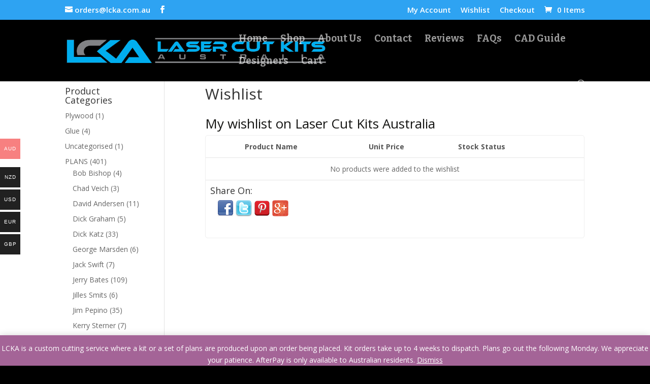

--- FILE ---
content_type: text/html; charset=UTF-8
request_url: https://lcka.com.au/wishlist/
body_size: 11402
content:
<!DOCTYPE html>
<html lang="en-AU">
<head>
	<meta charset="UTF-8" />
<meta http-equiv="X-UA-Compatible" content="IE=edge">
	<link rel="pingback" href="https://lcka.com.au/xmlrpc.php" />

	<script type="text/javascript">
		document.documentElement.className = 'js';
	</script>

	<script>var et_site_url='https://lcka.com.au';var et_post_id='6295';function et_core_page_resource_fallback(a,b){"undefined"===typeof b&&(b=a.sheet.cssRules&&0===a.sheet.cssRules.length);b&&(a.onerror=null,a.onload=null,a.href?a.href=et_site_url+"/?et_core_page_resource="+a.id+et_post_id:a.src&&(a.src=et_site_url+"/?et_core_page_resource="+a.id+et_post_id))}
</script><title>Wishlist | Laser Cut Kits Australia</title>
<meta name='robots' content='max-image-preview:large' />
<link rel='dns-prefetch' href='//fonts.googleapis.com' />
<link rel="alternate" type="application/rss+xml" title="Laser Cut Kits Australia &raquo; Feed" href="https://lcka.com.au/feed/" />
<link rel="alternate" type="application/rss+xml" title="Laser Cut Kits Australia &raquo; Comments Feed" href="https://lcka.com.au/comments/feed/" />
<script type="text/javascript">
window._wpemojiSettings = {"baseUrl":"https:\/\/s.w.org\/images\/core\/emoji\/14.0.0\/72x72\/","ext":".png","svgUrl":"https:\/\/s.w.org\/images\/core\/emoji\/14.0.0\/svg\/","svgExt":".svg","source":{"concatemoji":"https:\/\/lcka.com.au\/wp-includes\/js\/wp-emoji-release.min.js?ver=6.3"}};
/*! This file is auto-generated */
!function(i,n){var o,s,e;function c(e){try{var t={supportTests:e,timestamp:(new Date).valueOf()};sessionStorage.setItem(o,JSON.stringify(t))}catch(e){}}function p(e,t,n){e.clearRect(0,0,e.canvas.width,e.canvas.height),e.fillText(t,0,0);var t=new Uint32Array(e.getImageData(0,0,e.canvas.width,e.canvas.height).data),r=(e.clearRect(0,0,e.canvas.width,e.canvas.height),e.fillText(n,0,0),new Uint32Array(e.getImageData(0,0,e.canvas.width,e.canvas.height).data));return t.every(function(e,t){return e===r[t]})}function u(e,t,n){switch(t){case"flag":return n(e,"\ud83c\udff3\ufe0f\u200d\u26a7\ufe0f","\ud83c\udff3\ufe0f\u200b\u26a7\ufe0f")?!1:!n(e,"\ud83c\uddfa\ud83c\uddf3","\ud83c\uddfa\u200b\ud83c\uddf3")&&!n(e,"\ud83c\udff4\udb40\udc67\udb40\udc62\udb40\udc65\udb40\udc6e\udb40\udc67\udb40\udc7f","\ud83c\udff4\u200b\udb40\udc67\u200b\udb40\udc62\u200b\udb40\udc65\u200b\udb40\udc6e\u200b\udb40\udc67\u200b\udb40\udc7f");case"emoji":return!n(e,"\ud83e\udef1\ud83c\udffb\u200d\ud83e\udef2\ud83c\udfff","\ud83e\udef1\ud83c\udffb\u200b\ud83e\udef2\ud83c\udfff")}return!1}function f(e,t,n){var r="undefined"!=typeof WorkerGlobalScope&&self instanceof WorkerGlobalScope?new OffscreenCanvas(300,150):i.createElement("canvas"),a=r.getContext("2d",{willReadFrequently:!0}),o=(a.textBaseline="top",a.font="600 32px Arial",{});return e.forEach(function(e){o[e]=t(a,e,n)}),o}function t(e){var t=i.createElement("script");t.src=e,t.defer=!0,i.head.appendChild(t)}"undefined"!=typeof Promise&&(o="wpEmojiSettingsSupports",s=["flag","emoji"],n.supports={everything:!0,everythingExceptFlag:!0},e=new Promise(function(e){i.addEventListener("DOMContentLoaded",e,{once:!0})}),new Promise(function(t){var n=function(){try{var e=JSON.parse(sessionStorage.getItem(o));if("object"==typeof e&&"number"==typeof e.timestamp&&(new Date).valueOf()<e.timestamp+604800&&"object"==typeof e.supportTests)return e.supportTests}catch(e){}return null}();if(!n){if("undefined"!=typeof Worker&&"undefined"!=typeof OffscreenCanvas&&"undefined"!=typeof URL&&URL.createObjectURL&&"undefined"!=typeof Blob)try{var e="postMessage("+f.toString()+"("+[JSON.stringify(s),u.toString(),p.toString()].join(",")+"));",r=new Blob([e],{type:"text/javascript"}),a=new Worker(URL.createObjectURL(r),{name:"wpTestEmojiSupports"});return void(a.onmessage=function(e){c(n=e.data),a.terminate(),t(n)})}catch(e){}c(n=f(s,u,p))}t(n)}).then(function(e){for(var t in e)n.supports[t]=e[t],n.supports.everything=n.supports.everything&&n.supports[t],"flag"!==t&&(n.supports.everythingExceptFlag=n.supports.everythingExceptFlag&&n.supports[t]);n.supports.everythingExceptFlag=n.supports.everythingExceptFlag&&!n.supports.flag,n.DOMReady=!1,n.readyCallback=function(){n.DOMReady=!0}}).then(function(){return e}).then(function(){var e;n.supports.everything||(n.readyCallback(),(e=n.source||{}).concatemoji?t(e.concatemoji):e.wpemoji&&e.twemoji&&(t(e.twemoji),t(e.wpemoji)))}))}((window,document),window._wpemojiSettings);
</script>
<meta content="Divi v.4.7.4" name="generator"/><style type="text/css">
img.wp-smiley,
img.emoji {
	display: inline !important;
	border: none !important;
	box-shadow: none !important;
	height: 1em !important;
	width: 1em !important;
	margin: 0 0.07em !important;
	vertical-align: -0.1em !important;
	background: none !important;
	padding: 0 !important;
}
</style>
	<link rel='stylesheet' id='wp-block-library-css' href='https://lcka.com.au/wp-includes/css/dist/block-library/style.min.css?ver=6.3' type='text/css' media='all' />
<link rel='stylesheet' id='wc-block-vendors-style-css' href='https://lcka.com.au/wp-content/plugins/woocommerce/packages/woocommerce-blocks/build/vendors-style.css?ver=4.4.3' type='text/css' media='all' />
<link rel='stylesheet' id='wc-block-style-css' href='https://lcka.com.au/wp-content/plugins/woocommerce/packages/woocommerce-blocks/build/style.css?ver=4.4.3' type='text/css' media='all' />
<style id='classic-theme-styles-inline-css' type='text/css'>
/*! This file is auto-generated */
.wp-block-button__link{color:#fff;background-color:#32373c;border-radius:9999px;box-shadow:none;text-decoration:none;padding:calc(.667em + 2px) calc(1.333em + 2px);font-size:1.125em}.wp-block-file__button{background:#32373c;color:#fff;text-decoration:none}
</style>
<style id='global-styles-inline-css' type='text/css'>
body{--wp--preset--color--black: #000000;--wp--preset--color--cyan-bluish-gray: #abb8c3;--wp--preset--color--white: #ffffff;--wp--preset--color--pale-pink: #f78da7;--wp--preset--color--vivid-red: #cf2e2e;--wp--preset--color--luminous-vivid-orange: #ff6900;--wp--preset--color--luminous-vivid-amber: #fcb900;--wp--preset--color--light-green-cyan: #7bdcb5;--wp--preset--color--vivid-green-cyan: #00d084;--wp--preset--color--pale-cyan-blue: #8ed1fc;--wp--preset--color--vivid-cyan-blue: #0693e3;--wp--preset--color--vivid-purple: #9b51e0;--wp--preset--gradient--vivid-cyan-blue-to-vivid-purple: linear-gradient(135deg,rgba(6,147,227,1) 0%,rgb(155,81,224) 100%);--wp--preset--gradient--light-green-cyan-to-vivid-green-cyan: linear-gradient(135deg,rgb(122,220,180) 0%,rgb(0,208,130) 100%);--wp--preset--gradient--luminous-vivid-amber-to-luminous-vivid-orange: linear-gradient(135deg,rgba(252,185,0,1) 0%,rgba(255,105,0,1) 100%);--wp--preset--gradient--luminous-vivid-orange-to-vivid-red: linear-gradient(135deg,rgba(255,105,0,1) 0%,rgb(207,46,46) 100%);--wp--preset--gradient--very-light-gray-to-cyan-bluish-gray: linear-gradient(135deg,rgb(238,238,238) 0%,rgb(169,184,195) 100%);--wp--preset--gradient--cool-to-warm-spectrum: linear-gradient(135deg,rgb(74,234,220) 0%,rgb(151,120,209) 20%,rgb(207,42,186) 40%,rgb(238,44,130) 60%,rgb(251,105,98) 80%,rgb(254,248,76) 100%);--wp--preset--gradient--blush-light-purple: linear-gradient(135deg,rgb(255,206,236) 0%,rgb(152,150,240) 100%);--wp--preset--gradient--blush-bordeaux: linear-gradient(135deg,rgb(254,205,165) 0%,rgb(254,45,45) 50%,rgb(107,0,62) 100%);--wp--preset--gradient--luminous-dusk: linear-gradient(135deg,rgb(255,203,112) 0%,rgb(199,81,192) 50%,rgb(65,88,208) 100%);--wp--preset--gradient--pale-ocean: linear-gradient(135deg,rgb(255,245,203) 0%,rgb(182,227,212) 50%,rgb(51,167,181) 100%);--wp--preset--gradient--electric-grass: linear-gradient(135deg,rgb(202,248,128) 0%,rgb(113,206,126) 100%);--wp--preset--gradient--midnight: linear-gradient(135deg,rgb(2,3,129) 0%,rgb(40,116,252) 100%);--wp--preset--font-size--small: 13px;--wp--preset--font-size--medium: 20px;--wp--preset--font-size--large: 36px;--wp--preset--font-size--x-large: 42px;--wp--preset--spacing--20: 0.44rem;--wp--preset--spacing--30: 0.67rem;--wp--preset--spacing--40: 1rem;--wp--preset--spacing--50: 1.5rem;--wp--preset--spacing--60: 2.25rem;--wp--preset--spacing--70: 3.38rem;--wp--preset--spacing--80: 5.06rem;--wp--preset--shadow--natural: 6px 6px 9px rgba(0, 0, 0, 0.2);--wp--preset--shadow--deep: 12px 12px 50px rgba(0, 0, 0, 0.4);--wp--preset--shadow--sharp: 6px 6px 0px rgba(0, 0, 0, 0.2);--wp--preset--shadow--outlined: 6px 6px 0px -3px rgba(255, 255, 255, 1), 6px 6px rgba(0, 0, 0, 1);--wp--preset--shadow--crisp: 6px 6px 0px rgba(0, 0, 0, 1);}:where(.is-layout-flex){gap: 0.5em;}:where(.is-layout-grid){gap: 0.5em;}body .is-layout-flow > .alignleft{float: left;margin-inline-start: 0;margin-inline-end: 2em;}body .is-layout-flow > .alignright{float: right;margin-inline-start: 2em;margin-inline-end: 0;}body .is-layout-flow > .aligncenter{margin-left: auto !important;margin-right: auto !important;}body .is-layout-constrained > .alignleft{float: left;margin-inline-start: 0;margin-inline-end: 2em;}body .is-layout-constrained > .alignright{float: right;margin-inline-start: 2em;margin-inline-end: 0;}body .is-layout-constrained > .aligncenter{margin-left: auto !important;margin-right: auto !important;}body .is-layout-constrained > :where(:not(.alignleft):not(.alignright):not(.alignfull)){max-width: var(--wp--style--global--content-size);margin-left: auto !important;margin-right: auto !important;}body .is-layout-constrained > .alignwide{max-width: var(--wp--style--global--wide-size);}body .is-layout-flex{display: flex;}body .is-layout-flex{flex-wrap: wrap;align-items: center;}body .is-layout-flex > *{margin: 0;}body .is-layout-grid{display: grid;}body .is-layout-grid > *{margin: 0;}:where(.wp-block-columns.is-layout-flex){gap: 2em;}:where(.wp-block-columns.is-layout-grid){gap: 2em;}:where(.wp-block-post-template.is-layout-flex){gap: 1.25em;}:where(.wp-block-post-template.is-layout-grid){gap: 1.25em;}.has-black-color{color: var(--wp--preset--color--black) !important;}.has-cyan-bluish-gray-color{color: var(--wp--preset--color--cyan-bluish-gray) !important;}.has-white-color{color: var(--wp--preset--color--white) !important;}.has-pale-pink-color{color: var(--wp--preset--color--pale-pink) !important;}.has-vivid-red-color{color: var(--wp--preset--color--vivid-red) !important;}.has-luminous-vivid-orange-color{color: var(--wp--preset--color--luminous-vivid-orange) !important;}.has-luminous-vivid-amber-color{color: var(--wp--preset--color--luminous-vivid-amber) !important;}.has-light-green-cyan-color{color: var(--wp--preset--color--light-green-cyan) !important;}.has-vivid-green-cyan-color{color: var(--wp--preset--color--vivid-green-cyan) !important;}.has-pale-cyan-blue-color{color: var(--wp--preset--color--pale-cyan-blue) !important;}.has-vivid-cyan-blue-color{color: var(--wp--preset--color--vivid-cyan-blue) !important;}.has-vivid-purple-color{color: var(--wp--preset--color--vivid-purple) !important;}.has-black-background-color{background-color: var(--wp--preset--color--black) !important;}.has-cyan-bluish-gray-background-color{background-color: var(--wp--preset--color--cyan-bluish-gray) !important;}.has-white-background-color{background-color: var(--wp--preset--color--white) !important;}.has-pale-pink-background-color{background-color: var(--wp--preset--color--pale-pink) !important;}.has-vivid-red-background-color{background-color: var(--wp--preset--color--vivid-red) !important;}.has-luminous-vivid-orange-background-color{background-color: var(--wp--preset--color--luminous-vivid-orange) !important;}.has-luminous-vivid-amber-background-color{background-color: var(--wp--preset--color--luminous-vivid-amber) !important;}.has-light-green-cyan-background-color{background-color: var(--wp--preset--color--light-green-cyan) !important;}.has-vivid-green-cyan-background-color{background-color: var(--wp--preset--color--vivid-green-cyan) !important;}.has-pale-cyan-blue-background-color{background-color: var(--wp--preset--color--pale-cyan-blue) !important;}.has-vivid-cyan-blue-background-color{background-color: var(--wp--preset--color--vivid-cyan-blue) !important;}.has-vivid-purple-background-color{background-color: var(--wp--preset--color--vivid-purple) !important;}.has-black-border-color{border-color: var(--wp--preset--color--black) !important;}.has-cyan-bluish-gray-border-color{border-color: var(--wp--preset--color--cyan-bluish-gray) !important;}.has-white-border-color{border-color: var(--wp--preset--color--white) !important;}.has-pale-pink-border-color{border-color: var(--wp--preset--color--pale-pink) !important;}.has-vivid-red-border-color{border-color: var(--wp--preset--color--vivid-red) !important;}.has-luminous-vivid-orange-border-color{border-color: var(--wp--preset--color--luminous-vivid-orange) !important;}.has-luminous-vivid-amber-border-color{border-color: var(--wp--preset--color--luminous-vivid-amber) !important;}.has-light-green-cyan-border-color{border-color: var(--wp--preset--color--light-green-cyan) !important;}.has-vivid-green-cyan-border-color{border-color: var(--wp--preset--color--vivid-green-cyan) !important;}.has-pale-cyan-blue-border-color{border-color: var(--wp--preset--color--pale-cyan-blue) !important;}.has-vivid-cyan-blue-border-color{border-color: var(--wp--preset--color--vivid-cyan-blue) !important;}.has-vivid-purple-border-color{border-color: var(--wp--preset--color--vivid-purple) !important;}.has-vivid-cyan-blue-to-vivid-purple-gradient-background{background: var(--wp--preset--gradient--vivid-cyan-blue-to-vivid-purple) !important;}.has-light-green-cyan-to-vivid-green-cyan-gradient-background{background: var(--wp--preset--gradient--light-green-cyan-to-vivid-green-cyan) !important;}.has-luminous-vivid-amber-to-luminous-vivid-orange-gradient-background{background: var(--wp--preset--gradient--luminous-vivid-amber-to-luminous-vivid-orange) !important;}.has-luminous-vivid-orange-to-vivid-red-gradient-background{background: var(--wp--preset--gradient--luminous-vivid-orange-to-vivid-red) !important;}.has-very-light-gray-to-cyan-bluish-gray-gradient-background{background: var(--wp--preset--gradient--very-light-gray-to-cyan-bluish-gray) !important;}.has-cool-to-warm-spectrum-gradient-background{background: var(--wp--preset--gradient--cool-to-warm-spectrum) !important;}.has-blush-light-purple-gradient-background{background: var(--wp--preset--gradient--blush-light-purple) !important;}.has-blush-bordeaux-gradient-background{background: var(--wp--preset--gradient--blush-bordeaux) !important;}.has-luminous-dusk-gradient-background{background: var(--wp--preset--gradient--luminous-dusk) !important;}.has-pale-ocean-gradient-background{background: var(--wp--preset--gradient--pale-ocean) !important;}.has-electric-grass-gradient-background{background: var(--wp--preset--gradient--electric-grass) !important;}.has-midnight-gradient-background{background: var(--wp--preset--gradient--midnight) !important;}.has-small-font-size{font-size: var(--wp--preset--font-size--small) !important;}.has-medium-font-size{font-size: var(--wp--preset--font-size--medium) !important;}.has-large-font-size{font-size: var(--wp--preset--font-size--large) !important;}.has-x-large-font-size{font-size: var(--wp--preset--font-size--x-large) !important;}
.wp-block-navigation a:where(:not(.wp-element-button)){color: inherit;}
:where(.wp-block-post-template.is-layout-flex){gap: 1.25em;}:where(.wp-block-post-template.is-layout-grid){gap: 1.25em;}
:where(.wp-block-columns.is-layout-flex){gap: 2em;}:where(.wp-block-columns.is-layout-grid){gap: 2em;}
.wp-block-pullquote{font-size: 1.5em;line-height: 1.6;}
</style>
<link rel='stylesheet' id='woocommerce-multi-currency-css' href='https://lcka.com.au/wp-content/plugins/woocommerce-multi-currency/css/woocommerce-multi-currency.min.css?ver=2.1.9.4' type='text/css' media='all' />
<style id='woocommerce-multi-currency-inline-css' type='text/css'>
.woocommerce-multi-currency .wmc-list-currencies .wmc-currency.wmc-active,.woocommerce-multi-currency .wmc-list-currencies .wmc-currency:hover {background: #f78080 !important;}
		.woocommerce-multi-currency .wmc-list-currencies .wmc-currency,.woocommerce-multi-currency .wmc-title, .woocommerce-multi-currency.wmc-price-switcher a {background: #212121 !important;}
		.woocommerce-multi-currency .wmc-title, .woocommerce-multi-currency .wmc-list-currencies .wmc-currency span,.woocommerce-multi-currency .wmc-list-currencies .wmc-currency a,.woocommerce-multi-currency.wmc-price-switcher a {color: #ffffff !important;}.woocommerce-multi-currency.wmc-shortcode .wmc-currency{background-color:#fff;color:#212121}.woocommerce-multi-currency.wmc-shortcode .wmc-current-currency{background-color:#fff;color:#212121}.woocommerce-multi-currency.wmc-shortcode.vertical-currency-symbols-circle .wmc-currency-wrapper:hover .wmc-sub-currency {animation: height_slide 400ms;}@keyframes height_slide {0% {height: 0;} 100% {height: 400%;} }
</style>
<link rel='stylesheet' id='woocommerce-layout-css' href='https://lcka.com.au/wp-content/plugins/woocommerce/assets/css/woocommerce-layout.css?ver=5.1.0' type='text/css' media='all' />
<link rel='stylesheet' id='woocommerce-smallscreen-css' href='https://lcka.com.au/wp-content/plugins/woocommerce/assets/css/woocommerce-smallscreen.css?ver=5.1.0' type='text/css' media='only screen and (max-width: 768px)' />
<link rel='stylesheet' id='woocommerce-general-css' href='https://lcka.com.au/wp-content/plugins/woocommerce/assets/css/woocommerce.css?ver=5.1.0' type='text/css' media='all' />
<style id='woocommerce-inline-inline-css' type='text/css'>
.woocommerce form .form-row .required { visibility: visible; }
</style>
<link rel='stylesheet' id='divi-fonts-css' href='https://fonts.googleapis.com/css?family=Open+Sans:300italic,400italic,600italic,700italic,800italic,400,300,600,700,800&#038;subset=latin,latin-ext&#038;display=swap' type='text/css' media='all' />
<link rel='stylesheet' id='divi-style-css' href='https://lcka.com.au/wp-content/themes/Divi/style.css?ver=4.7.4' type='text/css' media='all' />
<link rel='stylesheet' id='et-builder-googlefonts-cached-css' href='https://fonts.googleapis.com/css?family=Bitter:regular,italic,700&#038;subset=latin,latin-ext&#038;display=swap' type='text/css' media='all' />
<link rel='stylesheet' id='dashicons-css' href='https://lcka.com.au/wp-includes/css/dashicons.min.css?ver=6.3' type='text/css' media='all' />
<script type='text/javascript' id='sfpp-fb-root-js-extra'>
/* <![CDATA[ */
var sfpp_script_vars = {"language":"en_GB","appId":"298200556857178"};
/* ]]> */
</script>
<script type='text/javascript' async="async" src='https://lcka.com.au/wp-content/plugins/simple-facebook-twitter-widget/js/simple-facebook-page-root.js?ver=1.7.0' id='sfpp-fb-root-js'></script>
<script type='text/javascript' src='https://lcka.com.au/wp-includes/js/jquery/jquery.min.js?ver=3.7.0' id='jquery-core-js'></script>
<script type='text/javascript' src='https://lcka.com.au/wp-includes/js/jquery/jquery-migrate.min.js?ver=3.4.1' id='jquery-migrate-js'></script>
<script type='text/javascript' src='https://lcka.com.au/wp-content/plugins/woocommerce-multi-currency/js/woocommerce-multi-currency.min.js?ver=2.1.9.4' id='woocommerce-multi-currency-js'></script>
<link rel="https://api.w.org/" href="https://lcka.com.au/wp-json/" /><link rel="alternate" type="application/json" href="https://lcka.com.au/wp-json/wp/v2/pages/6295" /><link rel="EditURI" type="application/rsd+xml" title="RSD" href="https://lcka.com.au/xmlrpc.php?rsd" />
<meta name="generator" content="WordPress 6.3" />
<meta name="generator" content="WooCommerce 5.1.0" />
<link rel="canonical" href="https://lcka.com.au/wishlist/" />
<link rel='shortlink' href='https://lcka.com.au/?p=6295' />
<link rel="alternate" type="application/json+oembed" href="https://lcka.com.au/wp-json/oembed/1.0/embed?url=https%3A%2F%2Flcka.com.au%2Fwishlist%2F" />
<link rel="alternate" type="text/xml+oembed" href="https://lcka.com.au/wp-json/oembed/1.0/embed?url=https%3A%2F%2Flcka.com.au%2Fwishlist%2F&#038;format=xml" />
			<style>
			.pwlp_product {
				color:#F3C589!important;
			}
			.see_wish{
				color:#F3C589!important;
			}
			.already_meg{
				color:#141412!important;
			}
			.pr_added{
				color:#141412!important;
			}
			</style>
			<script>
				var text_btn="Added";
				var see_btn="See WishList";
				var whislist_page_name = "Wishlist";
				
			</script>
			
			<meta name="viewport" content="width=device-width, initial-scale=1.0, maximum-scale=1.0, user-scalable=0" />	<noscript><style>.woocommerce-product-gallery{ opacity: 1 !important; }</style></noscript>
	<style type="text/css" id="custom-background-css">
body.custom-background { background-color: #000000; }
</style>
	<link rel="icon" href="https://lcka.com.au/wp-content/uploads/2016/05/Logo-Small.png" sizes="32x32" />
<link rel="icon" href="https://lcka.com.au/wp-content/uploads/2016/05/Logo-Small.png" sizes="192x192" />
<link rel="apple-touch-icon" href="https://lcka.com.au/wp-content/uploads/2016/05/Logo-Small.png" />
<meta name="msapplication-TileImage" content="https://lcka.com.au/wp-content/uploads/2016/05/Logo-Small.png" />
<link rel="stylesheet" id="et-divi-customizer-global-cached-inline-styles" href="https://lcka.com.au/wp-content/et-cache/global/et-divi-customizer-global-1767637847500281.min.css" onerror="et_core_page_resource_fallback(this, true)" onload="et_core_page_resource_fallback(this)" /></head>
<body class="page-template-default page page-id-6295 custom-background theme-Divi woocommerce-demo-store woocommerce-no-js et_pb_button_helper_class et_fixed_nav et_show_nav et_secondary_nav_enabled et_secondary_nav_two_panels et_primary_nav_dropdown_animation_flip et_secondary_nav_dropdown_animation_fade et_header_style_left et_pb_footer_columns4 et_pb_gutter osx et_pb_gutters4 et_left_sidebar et_divi_theme et-db et_minified_js et_minified_css">
	<div id="page-container">

					<div id="top-header">
			<div class="container clearfix">

			
				<div id="et-info">
				
									<a href="mailto:orders@lcka.com.au"><span id="et-info-email">orders@lcka.com.au</span></a>
				
				<ul class="et-social-icons">

	<li class="et-social-icon et-social-facebook">
		<a href="https://www.facebook.com/Laser-Cut-Kits-Australia-298200556857178/" class="icon">
			<span>Facebook</span>
		</a>
	</li>

</ul>				</div> <!-- #et-info -->

			
				<div id="et-secondary-menu">
				<div class="et_duplicate_social_icons">
								<ul class="et-social-icons">

	<li class="et-social-icon et-social-facebook">
		<a href="https://www.facebook.com/Laser-Cut-Kits-Australia-298200556857178/" class="icon">
			<span>Facebook</span>
		</a>
	</li>

</ul>
							</div><ul id="et-secondary-nav" class="menu"><li class="menu-item menu-item-type-post_type menu-item-object-page menu-item-6126"><a href="https://lcka.com.au/my-account/">My Account</a></li>
<li class="menu-item menu-item-type-post_type menu-item-object-page current-menu-item page_item page-item-6295 current_page_item menu-item-6298"><a href="https://lcka.com.au/wishlist/" aria-current="page">Wishlist</a></li>
<li class="menu-item menu-item-type-post_type menu-item-object-page menu-item-6127"><a href="https://lcka.com.au/checkout/">Checkout</a></li>
</ul><a href="https://lcka.com.au/cart/" class="et-cart-info">
				<span>0 Items</span>
			</a>				</div> <!-- #et-secondary-menu -->

			</div> <!-- .container -->
		</div> <!-- #top-header -->
		
	
			<header id="main-header" data-height-onload="60">
			<div class="container clearfix et_menu_container">
							<div class="logo_container">
					<span class="logo_helper"></span>
					<a href="https://lcka.com.au/">
						<img src="http://lasercutkits.com.au/wp-content/uploads/2016/05/LCKA_Logo.png" alt="Laser Cut Kits Australia" id="logo" data-height-percentage="42" />
					</a>
				</div>
							<div id="et-top-navigation" data-height="60" data-fixed-height="40">
											<nav id="top-menu-nav">
						<ul id="top-menu" class="nav"><li id="menu-item-6042" class="menu-item menu-item-type-post_type menu-item-object-page menu-item-home menu-item-6042"><a href="https://lcka.com.au/">Home</a></li>
<li id="menu-item-6046" class="menu-item menu-item-type-post_type menu-item-object-page menu-item-6046"><a href="https://lcka.com.au/shop/">Shop</a></li>
<li id="menu-item-6047" class="menu-item menu-item-type-post_type menu-item-object-page menu-item-6047"><a href="https://lcka.com.au/sample-page/">About Us</a></li>
<li id="menu-item-6058" class="menu-item menu-item-type-post_type menu-item-object-page menu-item-6058"><a href="https://lcka.com.au/contact/">Contact</a></li>
<li id="menu-item-6050" class="menu-item menu-item-type-post_type menu-item-object-page menu-item-6050"><a href="https://lcka.com.au/reviews/">Reviews</a></li>
<li id="menu-item-6131" class="menu-item menu-item-type-post_type menu-item-object-page menu-item-6131"><a href="https://lcka.com.au/faqs/">FAQs</a></li>
<li id="menu-item-6153" class="menu-item menu-item-type-post_type menu-item-object-page menu-item-6153"><a href="https://lcka.com.au/cad-guide/">CAD Guide</a></li>
<li id="menu-item-6813" class="menu-item menu-item-type-post_type menu-item-object-page menu-item-6813"><a href="https://lcka.com.au/designers/">Designers</a></li>
<li id="menu-item-9264" class="menu-item menu-item-type-post_type menu-item-object-page menu-item-9264"><a href="https://lcka.com.au/cart/">Cart</a></li>
</ul>						</nav>
					
					
					
										<div id="et_top_search">
						<span id="et_search_icon"></span>
					</div>
					
					<div id="et_mobile_nav_menu">
				<div class="mobile_nav closed">
					<span class="select_page">Select Page</span>
					<span class="mobile_menu_bar mobile_menu_bar_toggle"></span>
				</div>
			</div>				</div> <!-- #et-top-navigation -->
			</div> <!-- .container -->
			<div class="et_search_outer">
				<div class="container et_search_form_container">
					<form role="search" method="get" class="et-search-form" action="https://lcka.com.au/">
					<input type="search" class="et-search-field" placeholder="Search &hellip;" value="" name="s" title="Search for:" />					</form>
					<span class="et_close_search_field"></span>
				</div>
			</div>
		</header> <!-- #main-header -->
			<div id="et-main-area">
	
<div id="main-content">


	<div class="container">
		<div id="content-area" class="clearfix">
			<div id="left-area">


			
				<article id="post-6295" class="post-6295 page type-page status-publish hentry">

				
					<h1 class="entry-title main_title">Wishlist</h1>
				
				
					<div class="entry-content">
								
		<form class="woocommerce" method="post" action="" id="pwlp_form">
		
			<div class="">
				<h2 style="color:#141412;">My wishlist on Laser Cut Kits Australia</h2>
			</div>
		
			<table  class="shop_table cart pwlp_table">
				<thead>
						<tr > 
							<th class="pwl_product-remove"></th>
							<th class="product-thumbnail"></th>
							<th class="product-name">
								<span class="nobr">Product Name</span>
							</th>
							<th class="product-price">
								<span class="nobr">Unit Price</span>
							</th>
							<th class="product-stock-stauts">
								<span class="nobr">Stock Status</span>
							</th>
							<th class="product-add-to-cart"></th>
						</tr>
				</thead>
				
				<tbody>
									<tr>
						<td colspan="6" class="wishlist-empty" style="text-align:center;">
							No products were added to the wishlist
						</td>
					</tr>
									</tbody>
		
				<tfoot>
						<tr>
							<td colspan="6">
								<div class="pwlp_share">
    <h4 class="pwlp_title">Share On:</h4>
    <ul>
                    <li style="list-style-type: none; display: inline-block;">
                <a href="#" class="facebook" data-social='{"type":"facebook", "url":"https://lcka.com.au", "text": ""}' title=""><img src="https://lcka.com.au/wp-content/plugins/wishlist-for-woocommerce/images/facebook.png"></a>
            </li>
        
                    <li style="list-style-type: none; display: inline-block;">
                <a href="#" class="twitter" data-social='{"type":"twitter", "url":"https://lcka.com.au", "text": ""}' title=""><img src="https://lcka.com.au/wp-content/plugins/wishlist-for-woocommerce/images/Twitter.png"></a>
            </li>
        
                    <li style="list-style-type: none; display: inline-block;">
                <a href="#" class="pinterest" data-social='{"type":"pinterest", "url":"https://lcka.com.au", "text": ""}' title=""><img src="https://lcka.com.au/wp-content/plugins/wishlist-for-woocommerce/images/pinterest.png"></a>
            </li>
        
                    <li style="list-style-type: none; display: inline-block;">
                <a href="#" class="plusone" data-social='{"type":"plusone", "url":"https://lcka.com.au", "text": ""}' title=""><img src="https://lcka.com.au/wp-content/plugins/wishlist-for-woocommerce/images/google_plus.png"></a>
            </li>
        
    </ul>
</div>							</td>
						</tr>
				</tfoot>
			</table>

		</form>
			
<p><span style="font-size: small;"></span></p>
					</div> <!-- .entry-content -->

				
				</article> <!-- .et_pb_post -->

			

			</div> <!-- #left-area -->

				<div id="sidebar">
		<div id="woocommerce_product_categories-4" class="et_pb_widget woocommerce widget_product_categories"><h4 class="widgettitle">Product Categories</h4><ul class="product-categories"><li class="cat-item cat-item-134"><a href="https://lcka.com.au/product-category/plywood/">Plywood</a> <span class="count">(1)</span></li>
<li class="cat-item cat-item-133"><a href="https://lcka.com.au/product-category/glue/">Glue</a> <span class="count">(4)</span></li>
<li class="cat-item cat-item-114"><a href="https://lcka.com.au/product-category/uncategorised/">Uncategorised</a> <span class="count">(1)</span></li>
<li class="cat-item cat-item-15 cat-parent"><a href="https://lcka.com.au/product-category/plans/">PLANS</a> <span class="count">(401)</span><ul class='children'>
<li class="cat-item cat-item-126"><a href="https://lcka.com.au/product-category/plans/bob-bishop/">Bob Bishop</a> <span class="count">(4)</span></li>
<li class="cat-item cat-item-85"><a href="https://lcka.com.au/product-category/plans/chad-veich/">Chad Veich</a> <span class="count">(3)</span></li>
<li class="cat-item cat-item-63"><a href="https://lcka.com.au/product-category/plans/david-andersen-plans/">David Andersen</a> <span class="count">(11)</span></li>
<li class="cat-item cat-item-123"><a href="https://lcka.com.au/product-category/plans/dick-graham/">Dick Graham</a> <span class="count">(5)</span></li>
<li class="cat-item cat-item-119"><a href="https://lcka.com.au/product-category/plans/dick-katz/">Dick Katz</a> <span class="count">(33)</span></li>
<li class="cat-item cat-item-121"><a href="https://lcka.com.au/product-category/plans/george-marsden/">George Marsden</a> <span class="count">(6)</span></li>
<li class="cat-item cat-item-122"><a href="https://lcka.com.au/product-category/plans/jack-swift/">Jack Swift</a> <span class="count">(7)</span></li>
<li class="cat-item cat-item-14"><a href="https://lcka.com.au/product-category/plans/jerry-bates-plans/">Jerry Bates</a> <span class="count">(109)</span></li>
<li class="cat-item cat-item-104"><a href="https://lcka.com.au/product-category/plans/jilles-smits-plans/">Jilles Smits</a> <span class="count">(6)</span></li>
<li class="cat-item cat-item-120"><a href="https://lcka.com.au/product-category/plans/jim-pepino/">Jim Pepino</a> <span class="count">(35)</span></li>
<li class="cat-item cat-item-117"><a href="https://lcka.com.au/product-category/plans/kerry-sterner-plans/">Kerry Sterner</a> <span class="count">(7)</span></li>
<li class="cat-item cat-item-101"><a href="https://lcka.com.au/product-category/plans/lcka/">LCKA</a> <span class="count">(2)</span></li>
<li class="cat-item cat-item-115"><a href="https://lcka.com.au/product-category/plans/nick-ziroli-plans/">Nick Ziroli</a> <span class="count">(31)</span></li>
<li class="cat-item cat-item-118"><a href="https://lcka.com.au/product-category/plans/ron-weiss/">Ron Weiss</a> <span class="count">(3)</span></li>
<li class="cat-item cat-item-90"><a href="https://lcka.com.au/product-category/plans/sturla-snorrason-plans/">Sturla Snorrason</a> <span class="count">(3)</span></li>
<li class="cat-item cat-item-116"><a href="https://lcka.com.au/product-category/plans/vailly-aviation-plans/">Vailly Aviation</a> <span class="count">(11)</span></li>
<li class="cat-item cat-item-38"><a href="https://lcka.com.au/product-category/plans/wendell-hostetler-plans/">Wendell Hostetler</a> <span class="count">(63)</span></li>
<li class="cat-item cat-item-94"><a href="https://lcka.com.au/product-category/plans/yke-rusticus-plans/">Yke Rusticus</a> <span class="count">(56)</span></li>
<li class="cat-item cat-item-125"><a href="https://lcka.com.au/product-category/plans/others/">Others</a> <span class="count">(7)</span></li>
</ul>
</li>
<li class="cat-item cat-item-10 cat-parent"><a href="https://lcka.com.au/product-category/laser-parts-kit/">LASER PARTS KIT</a> <span class="count">(288)</span><ul class='children'>
<li class="cat-item cat-item-127"><a href="https://lcka.com.au/product-category/laser-parts-kit/bob-bishop-laser-parts-kit/">BOB BISHOP</a> <span class="count">(2)</span></li>
<li class="cat-item cat-item-11 cat-parent"><a href="https://lcka.com.au/product-category/laser-parts-kit/military/">Military</a> <span class="count">(176)</span>	<ul class='children'>
<li class="cat-item cat-item-53"><a href="https://lcka.com.au/product-category/laser-parts-kit/military/multi-engine/">Multi Engine</a> <span class="count">(22)</span></li>
<li class="cat-item cat-item-12"><a href="https://lcka.com.au/product-category/laser-parts-kit/military/single-engine/">Single Engine</a> <span class="count">(149)</span></li>
	</ul>
</li>
<li class="cat-item cat-item-52"><a href="https://lcka.com.au/product-category/laser-parts-kit/civilian/">Civilian</a> <span class="count">(81)</span></li>
<li class="cat-item cat-item-50"><a href="https://lcka.com.au/product-category/laser-parts-kit/sport/">Sport</a> <span class="count">(28)</span></li>
<li class="cat-item cat-item-26"><a href="https://lcka.com.au/product-category/laser-parts-kit/turbine/">Turbine</a> <span class="count">(10)</span></li>
<li class="cat-item cat-item-80"><a href="https://lcka.com.au/product-category/laser-parts-kit/gliders/">Gliders</a> <span class="count">(6)</span></li>
<li class="cat-item cat-item-78"><a href="https://lcka.com.au/product-category/laser-parts-kit/other-aircraft/">Other Aircraft</a> <span class="count">(11)</span></li>
<li class="cat-item cat-item-102"><a href="https://lcka.com.au/product-category/laser-parts-kit/lcka-laser-parts-kit/">LCKA</a> <span class="count">(2)</span></li>
<li class="cat-item cat-item-9"><a href="https://lcka.com.au/product-category/laser-parts-kit/jerry-bates/">JERRY BATES</a> <span class="count">(106)</span></li>
<li class="cat-item cat-item-51"><a href="https://lcka.com.au/product-category/laser-parts-kit/wendell-hostetler/">WENDELL HOSTETLER</a> <span class="count">(63)</span></li>
<li class="cat-item cat-item-58"><a href="https://lcka.com.au/product-category/laser-parts-kit/nick-ziroli/">NICK ZIROLI</a> <span class="count">(32)</span></li>
<li class="cat-item cat-item-56"><a href="https://lcka.com.au/product-category/laser-parts-kit/david-andersen/">DAVID ANDERSEN</a> <span class="count">(11)</span></li>
<li class="cat-item cat-item-84"><a href="https://lcka.com.au/product-category/laser-parts-kit/casa-da-balsa-laser-parts-kit/">CASA DA BALSA</a> <span class="count">(13)</span></li>
<li class="cat-item cat-item-86"><a href="https://lcka.com.au/product-category/laser-parts-kit/yke-rusticus/">YKE RUSTICUS</a> <span class="count">(1)</span></li>
<li class="cat-item cat-item-103"><a href="https://lcka.com.au/product-category/laser-parts-kit/jilles-smits/">JILLES SMITS</a> <span class="count">(3)</span></li>
<li class="cat-item cat-item-54"><a href="https://lcka.com.au/product-category/laser-parts-kit/airborne/">AIRBORNE</a> <span class="count">(11)</span></li>
<li class="cat-item cat-item-92"><a href="https://lcka.com.au/product-category/laser-parts-kit/chad-veich-laser-parts-kit/">CHAD VEICH</a> <span class="count">(3)</span></li>
<li class="cat-item cat-item-91"><a href="https://lcka.com.au/product-category/laser-parts-kit/sturla-snorrason/">STURLA SNORRASON</a> <span class="count">(3)</span></li>
<li class="cat-item cat-item-61"><a href="https://lcka.com.au/product-category/laser-parts-kit/vailly-aviation/">VAILLY AVIATION</a> <span class="count">(11)</span></li>
<li class="cat-item cat-item-83"><a href="https://lcka.com.au/product-category/laser-parts-kit/dynamic-rc/">DYNAMIC RC</a> <span class="count">(4)</span></li>
<li class="cat-item cat-item-32"><a href="https://lcka.com.au/product-category/laser-parts-kit/jetmach-jets/">JETMACH JETS</a> <span class="count">(2)</span></li>
<li class="cat-item cat-item-25"><a href="https://lcka.com.au/product-category/laser-parts-kit/kerry-sterner/">KERRY STERNER</a> <span class="count">(5)</span></li>
</ul>
</li>
<li class="cat-item cat-item-62"><a href="https://lcka.com.au/product-category/field-boxes-stands/">Field Boxes &amp; Stands</a> <span class="count">(2)</span></li>
</ul></div> <!-- end .et_pb_widget -->	</div> <!-- end #sidebar -->
		</div> <!-- #content-area -->
	</div> <!-- .container -->


</div> <!-- #main-content -->


			<footer id="main-footer">
				

		
				<div id="footer-bottom">
					<div class="container clearfix">
				<ul class="et-social-icons">

	<li class="et-social-icon et-social-facebook">
		<a href="https://www.facebook.com/Laser-Cut-Kits-Australia-298200556857178/" class="icon">
			<span>Facebook</span>
		</a>
	</li>

</ul>					</div>	<!-- .container -->
				</div>
			</footer> <!-- #main-footer -->
		</div> <!-- #et-main-area -->


	</div> <!-- #page-container -->

	        <div class="woocommerce-multi-currency wmc-left style-1 wmc-bottom wmc-sidebar" style="">
            <div class="wmc-list-currencies">
				                    <div class="wmc-title">
						Select Currency                    </div>
								                    <div class="wmc-currency wmc-active">
						<span>AUD</span><span class="wmc-active-title">Australian dollar</span>                    </div>
				                    <div class="wmc-currency ">
						<span>NZD</span>                            <a href="/wishlist/?wmc-currency=NZD">
								New Zealand dollar                            </a>
						                    </div>
				                    <div class="wmc-currency ">
						<span>USD</span>                            <a href="/wishlist/?wmc-currency=USD">
								United States (US) dollar                            </a>
						                    </div>
				                    <div class="wmc-currency ">
						<span>EUR</span>                            <a href="/wishlist/?wmc-currency=EUR">
								Euro                            </a>
						                    </div>
				                    <div class="wmc-currency ">
						<span>GBP</span>                            <a href="/wishlist/?wmc-currency=GBP">
								Pound sterling                            </a>
						                    </div>
				                <div class="wmc-sidebar-open"></div>
            </div>
        </div>
	<p class="woocommerce-store-notice demo_store" data-notice-id="b36a21a207e3742c6f8e0d3232c8ba50" style="display:none;">LCKA is a custom cutting service where a kit or a set of plans are produced upon an order being placed. Kit orders take up to 4 weeks to dispatch. Plans go out the following Monday. We appreciate your patience.
AfterPay is only available to Australian residents. <a href="#" class="woocommerce-store-notice__dismiss-link">Dismiss</a></p>	<script type="text/javascript">
		(function () {
			var c = document.body.className;
			c = c.replace(/woocommerce-no-js/, 'woocommerce-js');
			document.body.className = c;
		})();
	</script>
	<script>
  (function(i,s,o,g,r,a,m){i['GoogleAnalyticsObject']=r;i[r]=i[r]||function(){
  (i[r].q=i[r].q||[]).push(arguments)},i[r].l=1*new Date();a=s.createElement(o),
  m=s.getElementsByTagName(o)[0];a.async=1;a.src=g;m.parentNode.insertBefore(a,m)
  })(window,document,'script','https://www.google-analytics.com/analytics.js','ga');

  ga('create', 'UA-27285583-1', 'auto');
  ga('send', 'pageview');

</script><link rel='stylesheet' id='pwlp-custom-css-css' href='https://lcka.com.au/wp-content/plugins/wishlist-for-woocommerce/css/pwlp_custom_css.css?ver=6.3' type='text/css' media='all' />
<link rel='stylesheet' id='wmc-flags-css' href='https://lcka.com.au/wp-content/plugins/woocommerce-multi-currency/css/flags-64.min.css?ver=6.3' type='text/css' media='all' />
<script type='text/javascript' src='https://lcka.com.au/wp-content/plugins/woocommerce/assets/js/jquery-blockui/jquery.blockUI.min.js?ver=2.70' id='jquery-blockui-js'></script>
<script type='text/javascript' id='wc-add-to-cart-js-extra'>
/* <![CDATA[ */
var wc_add_to_cart_params = {"ajax_url":"\/wp-admin\/admin-ajax.php","wc_ajax_url":"\/?wc-ajax=%%endpoint%%","i18n_view_cart":"View cart","cart_url":"http:\/\/lcka.com.au\/wishlist\/","is_cart":"","cart_redirect_after_add":"yes"};
/* ]]> */
</script>
<script type='text/javascript' src='https://lcka.com.au/wp-content/plugins/woocommerce/assets/js/frontend/add-to-cart.min.js?ver=5.1.0' id='wc-add-to-cart-js'></script>
<script type='text/javascript' src='https://lcka.com.au/wp-content/plugins/woocommerce/assets/js/js-cookie/js.cookie.min.js?ver=2.1.4' id='js-cookie-js'></script>
<script type='text/javascript' id='woocommerce-js-extra'>
/* <![CDATA[ */
var woocommerce_params = {"ajax_url":"\/wp-admin\/admin-ajax.php","wc_ajax_url":"\/?wc-ajax=%%endpoint%%"};
/* ]]> */
</script>
<script type='text/javascript' src='https://lcka.com.au/wp-content/plugins/woocommerce/assets/js/frontend/woocommerce.min.js?ver=5.1.0' id='woocommerce-js'></script>
<script type='text/javascript' id='wc-cart-fragments-js-extra'>
/* <![CDATA[ */
var wc_cart_fragments_params = {"ajax_url":"\/wp-admin\/admin-ajax.php","wc_ajax_url":"\/?wc-ajax=%%endpoint%%","cart_hash_key":"wc_cart_hash_99bd8f4907fe1f7d41e155febeea7a39","fragment_name":"wc_fragments_99bd8f4907fe1f7d41e155febeea7a39","request_timeout":"5000"};
/* ]]> */
</script>
<script type='text/javascript' src='https://lcka.com.au/wp-content/plugins/woocommerce/assets/js/frontend/cart-fragments.min.js?ver=5.1.0' id='wc-cart-fragments-js'></script>
<script type='text/javascript' id='divi-custom-script-js-extra'>
/* <![CDATA[ */
var DIVI = {"item_count":"%d Item","items_count":"%d Items"};
var et_shortcodes_strings = {"previous":"Previous","next":"Next"};
var et_pb_custom = {"ajaxurl":"https:\/\/lcka.com.au\/wp-admin\/admin-ajax.php","images_uri":"https:\/\/lcka.com.au\/wp-content\/themes\/Divi\/images","builder_images_uri":"https:\/\/lcka.com.au\/wp-content\/themes\/Divi\/includes\/builder\/images","et_frontend_nonce":"662a72dffa","subscription_failed":"Please, check the fields below to make sure you entered the correct information.","et_ab_log_nonce":"9a712e827c","fill_message":"Please, fill in the following fields:","contact_error_message":"Please, fix the following errors:","invalid":"Invalid email","captcha":"Captcha","prev":"Prev","previous":"Previous","next":"Next","wrong_captcha":"You entered the wrong number in captcha.","wrong_checkbox":"Checkbox","ignore_waypoints":"no","is_divi_theme_used":"1","widget_search_selector":".widget_search","ab_tests":[],"is_ab_testing_active":"","page_id":"6295","unique_test_id":"","ab_bounce_rate":"5","is_cache_plugin_active":"no","is_shortcode_tracking":"","tinymce_uri":""}; var et_builder_utils_params = {"condition":{"diviTheme":true,"extraTheme":false},"scrollLocations":["app","top"],"builderScrollLocations":{"desktop":"app","tablet":"app","phone":"app"},"onloadScrollLocation":"app","builderType":"fe"}; var et_frontend_scripts = {"builderCssContainerPrefix":"#et-boc","builderCssLayoutPrefix":"#et-boc .et-l"};
var et_pb_box_shadow_elements = [];
var et_pb_motion_elements = {"desktop":[],"tablet":[],"phone":[]};
var et_pb_sticky_elements = [];
/* ]]> */
</script>
<script type='text/javascript' src='https://lcka.com.au/wp-content/themes/Divi/js/custom.unified.js?ver=4.7.4' id='divi-custom-script-js'></script>
<script type='text/javascript' src='https://lcka.com.au/wp-content/themes/Divi/core/admin/js/common.js?ver=4.7.4' id='et-core-common-js'></script>
<script type='text/javascript' src='https://lcka.com.au/wp-content/plugins/wishlist-for-woocommerce/js/pwlp_jqSocialSharer.min.js?ver=6.3' id='pwlp-share-js-js'></script>
<script type='text/javascript' id='wishlist-ajax-request-js-extra'>
/* <![CDATA[ */
var WishListAjax = {"ajaxurl":"https:\/\/lcka.com.au\/wp-admin\/admin-ajax.php"};
/* ]]> */
</script>
<script type='text/javascript' src='https://lcka.com.au/wp-content/plugins/wishlist-for-woocommerce/js/pwlp_front_end_custom.js?ver=6.3' id='wishlist-ajax-request-js'></script>
</body>
</html>


--- FILE ---
content_type: text/css
request_url: https://lcka.com.au/wp-content/plugins/wishlist-for-woocommerce/css/pwlp_custom_css.css?ver=6.3
body_size: 22
content:
.pwlp_table img{max-width: 32px!important;}
.pwlp_genral .form-table th{ padding: 20px 10px 20px 20px;}
.pwlp_genral .form-table {background: #fff none repeat scroll 0 0;}
.pwlp_genral .form-table td {  padding: 15px 100px;}
.pwlp_genral  .button-primary{margin-top: 15px !important;}

.pwlp_share_setting .form-table th{ padding: 20px 10px 20px 20px;}
.pwlp_share_setting .form-table {background: #fff none repeat scroll 0 0;}
.pwlp_share_setting .form-table td {  padding: 15px 100px;}
.pwlp_share_setting  .button-primary{margin-top: 15px !important;}

.pwlp_style .form-table th{ padding: 20px 10px 20px 20px;}
.pwlp_style .form-table {background: #fff none repeat scroll 0 0;}
.pwlp_style .form-table td {  padding: 15px 100px;}
.pwlp_style  .button-primary{margin-top: 15px !important;}
.pwlp_table .product-stock-status { text-align: center;}

.pwlp_table .product-add-to-cart{text-align: center;}
.pwlp_genral {width: 98%;}
.pwlp_share_setting {width: 98%;}
.pwlp_style {width: 98%;}
.pwlp_genral .button-info {margin-top: 15px;}
.pwlp_share_setting .button-info {margin-top: 15px;}
.pwlp_style .button-info {margin-top: 15px;}




--- FILE ---
content_type: application/javascript
request_url: https://lcka.com.au/wp-content/plugins/wishlist-for-woocommerce/js/pwlp_front_end_custom.js?ver=6.3
body_size: 84
content:
jQuery(document).ready(function(){
		jQuery(".pwlp_share a").jqSocialSharer();
	
});

jQuery(document).on('click','.pwlp_product',pwlp_add_id);
	function pwlp_add_id(){

		var pwlp_product_id = jQuery(this).data("product-id");
		
		jQuery.ajax({
					 
						type : "post",
						dataType : "text",
						url : WishListAjax.ajaxurl,
						data : {action: "pwlp_data_retrive", pwlprod_id:  pwlp_product_id},
						success: function(response){
							jQuery('#pwlp_'+pwlp_product_id).before("<span class='pr_added'>"+text_btn+"</span>");
							jQuery('#pwlp_'+pwlp_product_id).after('<a href="/'+whislist_page_name+'/" target="_blank" class="see_wish">'+see_btn+'</a>');
							jQuery('#pwlp_'+pwlp_product_id).remove();
							
						}
					});
		
			
			
			
	}

jQuery(document).on('click','.pwlp_remove_id',pwlp_remove_id);
	function pwlp_remove_id(){

		var pwlp_remove_id = jQuery(this).data("remove-id");
		
		jQuery.ajax({
					 
						type : "post",
						dataType : "text",
						url : WishListAjax.ajaxurl,
						data : {action: "pwlp_data_remove", pwlpremove_id:  pwlp_remove_id},
						success: function(response) {
							if(response){
								
								jQuery('#pwlp_product_'+response).remove();
							}
						}
					});
		
			
			
			
	}

